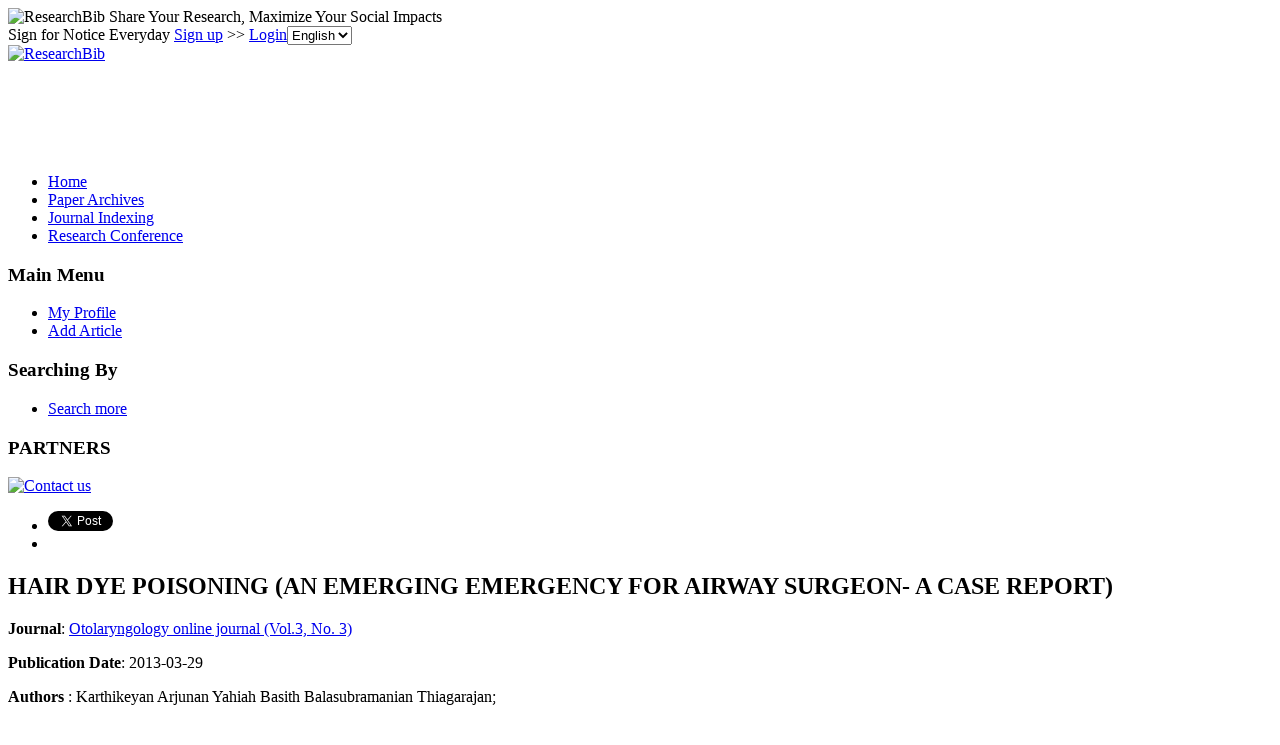

--- FILE ---
content_type: text/html; charset=utf-8
request_url: https://www.google.com/recaptcha/api2/aframe
body_size: 264
content:
<!DOCTYPE HTML><html><head><meta http-equiv="content-type" content="text/html; charset=UTF-8"></head><body><script nonce="mBtEvucFHb6CeFTmJR0iag">/** Anti-fraud and anti-abuse applications only. See google.com/recaptcha */ try{var clients={'sodar':'https://pagead2.googlesyndication.com/pagead/sodar?'};window.addEventListener("message",function(a){try{if(a.source===window.parent){var b=JSON.parse(a.data);var c=clients[b['id']];if(c){var d=document.createElement('img');d.src=c+b['params']+'&rc='+(localStorage.getItem("rc::a")?sessionStorage.getItem("rc::b"):"");window.document.body.appendChild(d);sessionStorage.setItem("rc::e",parseInt(sessionStorage.getItem("rc::e")||0)+1);localStorage.setItem("rc::h",'1769364961300');}}}catch(b){}});window.parent.postMessage("_grecaptcha_ready", "*");}catch(b){}</script></body></html>

--- FILE ---
content_type: application/x-javascript
request_url: https://recommend.researchbib.com/?category=paper&id=242&title=HAIR+DYE+POISONING+%28AN+EMERGING+EMERGENCY+FOR+AIRWAY+SURGEON-+A+CASE+REPORT%29
body_size: 927
content:
document.write('<ol class="list green"><!--font color="red">You may be interested </font--><li><a href="http://paper.researchbib.com/view/paper/1928">HAIR DYE POISONING (AN EMERGING EMERGENCY FOR AIRWAY SURGEON- A CASE REPORT)</a></li><li><a href="http://paper.researchbib.com/view/paper/363257">Planned Airway Management, Key to Successful Peri - Operative Outcome: A Case Report of Accidental Ballistic Maxillofacial Trauma Posted in Emergency for Primary Repair</a></li><li><a href="http://paper.researchbib.com/view/paper/108298">Emergency Ultrasound in Critical Patients: The “Bedside Ultrasonography” as the “Third Hand” of Emergency Surgeon</a></li><li><a href="http://paper.researchbib.com/view/paper/256070">Caecum Volvulus: A Rare Diagnosis for Surgeon. Case Report and Key Points Review</a></li><li><a href="http://paper.researchbib.com/view/paper/297594">Paediatric Difficult Airway and Anaesthetic Management in a Case of TMJ Ankylosis: A Case Report</a></li></ol>')